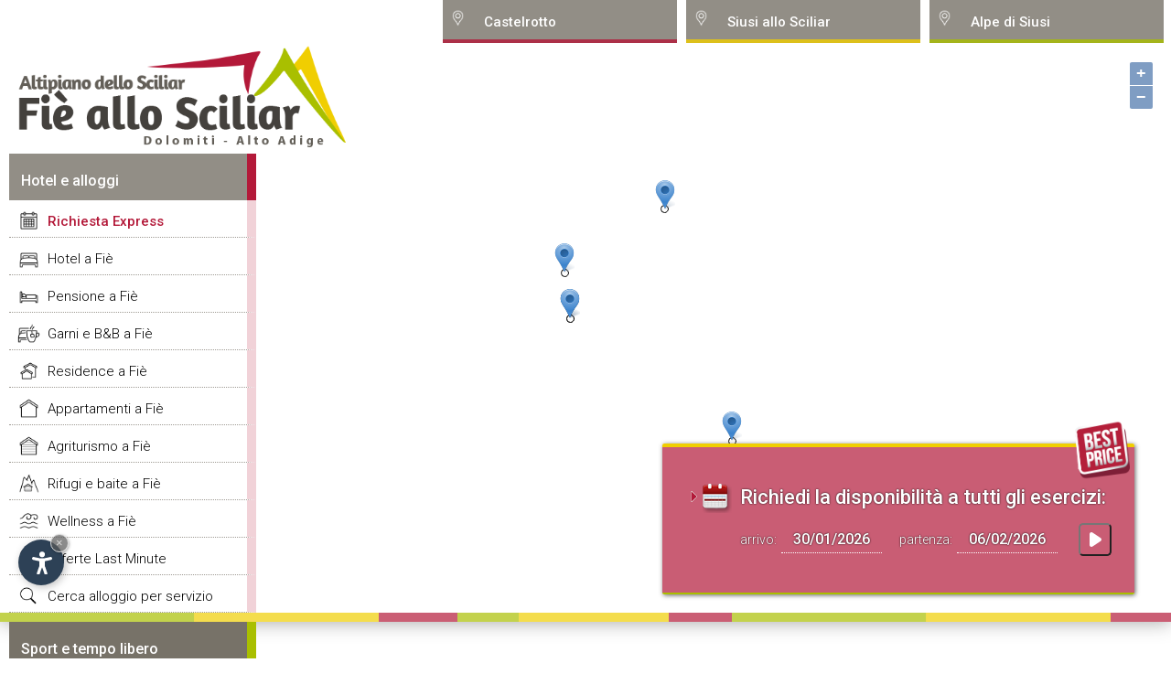

--- FILE ---
content_type: text/html
request_url: https://www.fie-allo-sciliar.com/alloggi-con-shuttle-bus.asp
body_size: 8030
content:
<!DOCTYPE html PUBLIC "-//W3C//DTD XHTML 1.0 Transitional//EN" "http://www.w3.org/TR/xhtml1/DTD/xhtml1-transitional.dtd">
<html xmlns="http://www.w3.org/1999/xhtml" lang="">
<head>
<style>#slide_box { background: url('/_img_global/_slides/vo/Default.jpg') no-repeat center top; background-size: cover; }</style>
<meta http-equiv="Content-Type" content="text/html; charset=iso-8859-1" />
<title>Alloggi con Shuttle bus a Fi&egrave; allo Sciliar</title>
<meta name="keywords" content="alloggi, shuttle, bus, fi&egrave;, allo, sciliar" />
<meta name="description" content="Di seguito una lista di Alloggi con shuttle bus a Fi&egrave; allo Sciliar" />
<meta name="author" content="Internet Service - www.internetservice.eu" />
<link rel="alternate" href="http://www.fie-allo-sciliar.com/alloggi-con-shuttle-bus.asp" hreflang="it" lang="it" />
<link rel="alternate" href="http://www.voels-am-schlern.com/unterkuenfte-mit-shuttle-bus.asp" hreflang="de" lang="de" />
<link rel="alternate" href="http://www.fieallosciliar.com/accommodations-with-shuttle-bus.asp" hreflang="en" lang="en" />
<meta name="language" content="it" />
<meta http-equiv="language" content="it" />
<meta http-equiv="Content-Language" content="it" />
<link rel="stylesheet" href="https://www.internetservice.it/cookies/is_cookies.css" media="print" onload="this.media='all'">
<script defer src="https://www.internetservice.it/cookies/is_cookies.js?lang=it"></script>
<script type="text/plain" data-cookiecategory="analytics">(function(w,d,s,l,i){w[l]=w[l]||[];w[l].push({'gtm.start':
new Date().getTime(),event:'gtm.js'});var f=d.getElementsByTagName(s)[0],
j=d.createElement(s),dl=l!='dataLayer'?'&l='+l:'';j.async=true;j.src=
'https://www.googletagmanager.com/gtm.js?id='+i+dl;f.parentNode.insertBefore(j,f);
})(window,document,'script','dataLayer','GTM-W8HPVG3');</script>

	<link rel="stylesheet" href="_scr_global/style2.css" type="text/css" media="all" />
	<script>var cur_language = "it";</script>
	<link rel="stylesheet" href="_scr_global/accommodations.css" type="text/css" media="all" />
	<link rel="stylesheet" type="text/css" href="//code.jquery.com/ui/1.12.1/themes/base/jquery-ui.css" />
	<link rel="stylesheet" href="_scr_global/fancybox/jquery.fancybox-1.3.1b.css" />
	<script src="https://ajax.googleapis.com/ajax/libs/jquery/1.12.4/jquery.min.js"></script>
	<script src="https://ajax.googleapis.com/ajax/libs/jqueryui/1.12.1/jquery-ui.min.js"></script>
	<script src="_scr_global/fancybox/jquery.fancybox-1.3.1.js"></script>
	<script src="_scr_global/jquery.simpletip-1.3.1.pack.js"></script>
	
	<script type="text/javascript" src="_scr_global/functions2.js"></script>
	
	<script type="text/javascript" src="_scr_global/functions_it.js" defer></script>
	<link rel="stylesheet" href="_scr_global/ol.css" type="text/css" /><link rel="stylesheet" href="_scr_global/openmaps.css" type="text/css" />
	<script type="text/javascript"></script>
	<script type="text/javascript" src="/_scr_global/new_layout.js"></script><style>#slide_box { background: url('/_img_global/_slides/vo/Default.jpg') no-repeat center top; background-size: cover; }</style>
	<meta name="viewport" content="width=device-width,initial-scale=1.0,maximum-scale=1.0">

</head>

<body onload="Javascript:rembox('');">
	<div id="bgheader"></div>
	<div id="header">
		<div id="left_shadow">&nbsp;</div>
		<div id="line_top"><img src="_img_global/_/_layout/pixel.gif" width="1" height="1" alt="" /></div>
		<div id="right_shadow">&nbsp;</div>
		<div id="logo_overlay">
			<div id="logo"><a href="http://www.fie-allo-sciliar.com"><img src="../_img_global/logos/logo_voels_it.png" alt="Fi&egrave; allo Sciliar" border="0" /></a></div>
		</div>
		<div id="top_menu_01">
			<noscript><iframe src="<https://www.googletagmanager.com/ns.html?id=GTM-W8HPVG3>"
height="0" width="0" style="display:none;visibility:hidden"></iframe></noscript>
				<div id="left_menu_fixed" class="left_menu_list_fixed color_444">
				<p class="left_menu_head_fixed">Hotel e alloggi</p>
				<div class="left_menu_body_fixed">
					<a href="richiesta-disponibilita.asp">Richiesta Express</a>
					<a href="hotel.asp">Hotel a Fi&egrave;</a>
					<a href="pensioni.asp">Pensione a Fi&egrave;</a>
					<a href="bed-and-breakfast.asp">Garni e B&amp;B a Fi&egrave;</a>
					<a href="residence.asp">Residence a Fi&egrave;</a>
					<a href="appartamenti.asp">Appartamenti a Fi&egrave;</a>
					<a href="agriturismo.asp">Agriturismo a Fi&egrave;</a>
					<a href="rifugi-baite.asp">Rifugi e baite a Fi&egrave;</a>
					<a href="hotel-appartamenti-con-centro-benessere.asp">Wellness a Fi&egrave;</a>
					<a href="offerte-last-minute.asp">Offerte Last Minute</a>
					<a href="servizi-alloggi.asp">Cerca alloggio per servizio</a>
				</div>
			</div>

	  	</div>
		<div id="top_menu">
			<div id="top_menu_02" class="3_menu"><a href="#" class="top_menu_link">Castelrotto</a></div>
			<div id="top_menu_03" class="3_menu"><a href="#" class="top_menu_link">Siusi allo Sciliar</a></div>
			<div id="top_menu_04" class="3_menu"><a href="#" class="top_menu_link">Alpe di Siusi</a></div>
		</div>
		<div id="top_menu_container">		<div id="top_menu_drop_2" class="3_menu menu_111">
		<div class="top_menu_drop_title">Castelrotto</div>
			<a href="http://www.castelrotto.org/" class="top_menu_item">Castelrotto</a>
			<a href="http://www.castelrotto.org/hotel.asp
" class="top_menu_item">Hotel a Castelrotto</a>
			<a href="http://www.castelrotto.org/pensioni.asp" class="top_menu_item">Pensione a Castelrotto</a>
			<a href="http://www.castelrotto.org/bed-and-breakfast.asp" class="top_menu_item">Garni e B&amp;B a Castelrotto</a>
			<a href="http://www.castelrotto.org/residence.asp" class="top_menu_item">Residence a Castelrotto</a>
			<a href="http://www.castelrotto.org/appartamenti.asp" class="top_menu_item">Appartamenti a Castelrotto</a>
			<a href="http://www.castelrotto.org/agriturismo.asp" class="top_menu_item">Agriturismo a Castelrotto</a>
			<a href="http://www.castelrotto.org/rifugi-baite.asp" class="top_menu_item">Rifugi e baite a Castelrotto</a>
			<a href="http://www.castelrotto.org/hotel-appartamenti-con-centro-benessere.asp
" class="top_menu_item">Wellness a Castelrotto</a>
			<a href="http://www.castelrotto.org/servizi-alloggi.asp" class="top_menu_item">Cerca alloggio per servizio</a>
		</div>
		<div id="top_menu_drop_3" class="3_menu menu_222">
		<div class="top_menu_drop_title">Siusi allo Sciliar</div>
			<a href="http://www.siusi-allo-sciliar.com/" class="top_menu_item">Siusi allo Sciliar</a>
			<a href="http://www.siusi-allo-sciliar.com/hotel.asp
" class="top_menu_item">Hotel a Siusi</a>
			<a href="http://www.siusi-allo-sciliar.com/pensioni.asp" class="top_menu_item">Pensione a Suisi</a>
			<a href="http://www.siusi-allo-sciliar.com/bed-and-breakfast.asp" class="top_menu_item">Garni e B&amp;B a Siusi</a>
			<a href="http://www.siusi-allo-sciliar.com/residence.asp" class="top_menu_item">Residence a Siusi</a>
			<a href="http://www.siusi-allo-sciliar.com/appartamenti.asp" class="top_menu_item">Appartamenti a Siusi</a>
			<a href="http://www.siusi-allo-sciliar.com/agriturismo.asp" class="top_menu_item">Agriturismo a Siusi</a>
			<a href="http://www.siusi-allo-sciliar.com/rifugi-baite.asp" class="top_menu_item">Rifugi e baite a Siusi</a>
			<a href="http://www.siusi-allo-sciliar.com/hotel-appartamenti-con-centro-benessere.asp
" class="top_menu_item">Wellness a Siusi</a>
			<a href="http://www.siusi-allo-sciliar.com/servizi-alloggi.asp" class="top_menu_item">Cerca alloggio per servizio</a>
		</div>
		<div id="top_menu_drop_4" class="3_menu menu_333">
		<div class="top_menu_drop_title">Alpe di Siusi</div>
			<a href="http://www.alpe-di-siusi.info/" class="top_menu_item">Alpe di Siusi</a>
			<a href="http://www.alpe-di-siusi.info/hotel.asp
" class="top_menu_item">Hotel sull'Alpe di Siusi</a>
			<a href="http://www.alpe-di-siusi.info/pensioni.asp" class="top_menu_item">Pensione sull'Alpe di Siusi</a>
			<a href="http://www.alpe-di-siusi.info/bed-and-breakfast.asp" class="top_menu_item">Garni e B&amp;B sull'Alpe di Siusi</a>
			<a href="http://www.alpe-di-siusi.info/residence.asp" class="top_menu_item">Residence sull'Alpe di Siusi</a>
			<a href="http://www.alpe-di-siusi.info/appartamenti.asp" class="top_menu_item">Appartamenti sull'Alpe di Siusi</a>
			<a href="http://www.alpe-di-siusi.info/agriturismo.asp" class="top_menu_item">Agriturismo sull'Alpe di Siusi</a>
			<a href="http://www.alpe-di-siusi.info/rifugi-baite.asp" class="top_menu_item">Rifugi e baite sull'Alpe di Siusi</a>
			<a href="http://www.alpe-di-siusi.info/hotel-appartamenti-con-centro-benessere.asp
" class="top_menu_item">Wellness sull'Alpe di Siusi</a>
			<a href="http://www.alpe-di-siusi.info/servizi-alloggi.asp" class="top_menu_item">Cerca alloggio per servizio</a>
		</div>
		</div><div id="map_container"><div id="slide_map"></div></div>
	</div>
	<div id="content">
		<div id="content_left">
			  			<div id="left_menu" class="left_menu_list color_444">
			  <p class="left_menu_head  left_menu_head_sport">Sport e tempo libero</p>
				<div class="left_menu_body left_menu_body_sport">
					<a href="piste-da-sci.asp">Piste da sci</a>
					<a href="scuola-di-sci.asp">Scuola di sci</a>
					<a href="noleggio-sci.asp">Noleggio sci</a>
					<a href="sci-di-fondo.asp">Sci di fondo</a>
					<a href="slitta.asp">Slitta</a>
					<a href="guide-alpine.asp">Guide alpine</a>
					<a href="escursioni.asp">Escursioni</a>
					<a href="nuoto.asp">Nuoto</a>
					<a href="tennis.asp">Tennis</a>
					<a href="mountain-bike.asp">Mountain bike</a>
					<a href="golf.asp">Golf</a>
					<a href="equitazione.asp">Equitazione</a>
					<a href="parapendio.asp">Parapendio</a>
				</div>
			  <p class="left_menu_head left_menu_head_info">Informazioni turistiche</p>
				<div class="left_menu_body left_menu_body_info">
					<a href="informazioni-generali.asp">Informazioni generali</a>
					<a href="cultura-tradizione.asp">Cultura e tradizione</a>
					<a href="eventi-manifestazioni.asp">Eventi / Manifestazioni</a>
					<a href="luoghi-da-visitare.asp">Luoghi da visitare</a>
					<a href="taxi-tour-servizi.asp">Taxi, tour e servizi</a>
					<a href="impianti-di-risalita.asp">Impianti di risalita</a>
					<a href="ristoranti-gastronomia.asp">Ristoranti e gastronomia</a>
					<a href="shopping.asp">Shopping</a>
					<a href="meteo.asp">Meteo</a>
					<a href="come-arrivare.asp">Come arrivare</a>
				</div>
			  <p class="left_menu_head left_menu_head_webcam">Webcam, Immagini e Video</p>
				<div class="left_menu_body left_menu_body_webcam">
					<a href="galleria-immagini.asp">Galleria foto</a>
					<a href="galleria-video.asp">Galleria video</a>
					<a href="webcam.asp">Webcam</a>
				</div>
			  <p class="left_menu_head" style="cursor:pointer" onclick="Javascript:OpenLink('default.asp')">Home</p>
				<div id="menu_left_bottom_space">&nbsp;</div>
			</div>

		</div>
		<div id="content_center_big">
			<div id="hotel_list_top_request_dm">
				<div id="hotel_list_top_request">
					<form name="qr_form" id="qr_form" action="richiesta-disponibilita.asp" method="post" class="color_444">
					<img src="/_img_global/bestprice.png" alt="Best Price Guarantee" class="qr_bestprice" />
					<img class="hotel_list_arrow_icon" src="../img/_layout/redarrow.gif" alt="" />
					<img class="hotel_list_calendar_icon" src="../img/_layout/cal_big.png" alt="" />
					<span class="hotel_list_top_request_title">Richiedi la disponibilit&agrave; a tutti gli esercizi:</span><br />
					arrivo: <input type="text" class="hotel_list_top_request_input" id="qr_arrival" name="qr_arrival" value="30/01/2026" />
					&nbsp; partenza: <input type="text" class="hotel_list_top_request_input" id="qr_departure" name="qr_departure" value="06/02/2026" />
					<input id="top_request_btn" type="button" class="hotel_list_top_btn_send" value=" " onclick="Javascript:Top_Request_Send();" />
				</form>

				</div>
			</div>
			<div id="hotel_list_page_title">
				<h1>Alloggi con Shuttle bus a Fi&egrave; allo Sciliar</h1>
			</div>
			<div id="content_box">
				<div id="hotel_list_top_info">Di seguito una lista di Alloggi con shuttle bus a Fi&egrave; allo Sciliar.   Con il servizio navetta della casa si possono raggiungere comodamente tutti gli impianti di risalita e le attrazioni sull'Altipiano dello Sciliar.<br /><br /><b>5</b> alloggi trovati</div>				<div id="hotel_732" class="hotel_list_box hotel_list_box_444">
					<div class="hotel_list_left">
						<a href="hotel-dosses.asp">						<img src="_img_global/hotels/b/403346447646.jpg" alt="Hotel Dosses" border="0" /></a>
<div class="elan_icons"><img src="_img_global/_layout/icn_petfriend.png" title="Accettazione animali domestici" alt="Accettazione animali domestici" /></div>					</div>
					<div class="hotel_list_center">
						<a href="hotel-dosses.asp" class="hotel_list_name">Hotel Dosses</a><br />
						<img src="img/_layout/s_4.png" class="hotel_list_stars" alt="Hotel a 4 a Tires - S.Cipriano - Alto Adige" />
<div class="preis_ab">da <span class="the_price">107,00 &euro;</span></div>
						<span class="hotel_list_location"><img src="../img/gmarker_sm.png" align="absmiddle" border="0" /> <a href="Javascript:void(null);" class="om_i" id="trsp_om_0">Tires - S.Cipriano - Alto Adige</a></span>
						<span class="hotel_list_contact">Tel. (+39) 0471 642195</span>
				    </div>
					<div class="hotel_list_right color_444">
						<a href="flash_request.asp?id=732" class="hotel_list_bookinglink">Prenota ora!</a>
						<a href="Javascript:Remember('732', 'it')" class="hotel_list_memolink">Ricorda</a>
						<a href="hotel-dosses.asp" class="hotel_list_infolink">Informazioni</a>
						<a href="_islink.asp?id=732" class="hotel_list_homelink" target="_blank">Homepage</a>
<a href="tel:+390471642195" class="phone_button"></a>
					</div>
				</div>
				<div id="hotel_552" class="hotel_list_box hotel_list_box_444">
					<div class="hotel_list_left">
						<a href="park-hotel-miramonti.asp">						<img src="_img_global/hotels/b/184001955893.jpg" alt="Park Hotel Miramonti" border="0" /></a>
					</div>
					<div class="hotel_list_center">
						<a href="park-hotel-miramonti.asp" class="hotel_list_name">Park Hotel Miramonti</a><br />
						<img src="img/_layout/s_4.png" class="hotel_list_stars" alt="Hotel a 4 a Fiè allo Sciliar" />
						<span class="hotel_list_location"><img src="../img/gmarker_sm.png" align="absmiddle" border="0" /> <a href="Javascript:void(null);" class="om_i" id="trsp_om_1">Fiè allo Sciliar</a></span>
						<span class="hotel_list_contact">Tel. (+39) 0471 707035</span>
				    </div>
					<div class="hotel_list_right color_444">
						<a href="flash_request.asp?id=552" class="hotel_list_bookinglink">Prenota ora!</a>
						<a href="Javascript:Remember('552', 'it')" class="hotel_list_memolink">Ricorda</a>
						<a href="park-hotel-miramonti.asp" class="hotel_list_infolink">Informazioni</a>
						<a href="_islink.asp?id=552" class="hotel_list_homelink" target="_blank">Homepage</a>
<a href="tel:+390471707035" class="phone_button"></a>
					</div>
				</div>
				<div id="hotel_762" class="hotel_list_box hotel_list_box_444">
					<div class="hotel_list_left">
						<a href="presulis-hideaway.asp">						<img src="_img_global/hotels/b/505501058824.jpg" alt="Presulis Hideaway" border="0" /></a>
<div class="elan_icons"><img src="_img_global/_layout/icn_electro.png" title="Colonnina di ricarica auto elettriche" alt="Colonnina di ricarica auto elettriche" /><img src="_img_global/_layout/icn_petfriend.png" title="Accettazione animali domestici" alt="Accettazione animali domestici" /></div>					</div>
					<div class="hotel_list_center">
						<a href="presulis-hideaway.asp" class="hotel_list_name">Presulis Hideaway</a><br />
						<img src="img/_layout/s_4.png" class="hotel_list_stars" alt="Hotel a 4 a Fiè allo Sciliar" />
<div class="preis_ab">da <span class="the_price">132,00 &euro;</span></div>
						<span class="hotel_list_location"><img src="../img/gmarker_sm.png" align="absmiddle" border="0" /> <a href="Javascript:void(null);" class="om_i" id="trsp_om_2">Fiè allo Sciliar</a></span>
						<span class="hotel_list_contact">Tel. (+39) 0471 601069</span>
				    </div>
					<div class="hotel_list_right color_444">
						<a href="flash_request.asp?id=762" class="hotel_list_bookinglink">Prenota ora!</a>
						<a href="Javascript:Remember('762', 'it')" class="hotel_list_memolink">Ricorda</a>
						<a href="presulis-hideaway.asp" class="hotel_list_infolink">Informazioni</a>
						<a href="_islink.asp?id=762" class="hotel_list_homelink" target="_blank">Homepage</a>
<a href="tel:+390471601069" class="phone_button"></a>
					</div>
				</div>
				<div id="hotel_499" class="hotel_list_box hotel_list_box_444">
					<div class="hotel_list_left">
						<a href="hotel-garni-mitterstieler.asp">						<img src="_img_global/hotels/b/323435051732.jpg" alt="Hotel Garni Mitterstieler" border="0" /></a>
<div class="elan_icons"><img src="_img_global/_layout/icn_petfriend.png" title="Accettazione animali domestici" alt="Accettazione animali domestici" /></div>					</div>
					<div class="hotel_list_center">
						<a href="hotel-garni-mitterstieler.asp" class="hotel_list_name">Hotel Garni Mitterstieler</a><br />
						<img src="img/_layout/s_3.png" class="hotel_list_stars" alt="Hotel a 3 a Fiè allo Sciliar" />
<div class="preis_ab">da <span class="the_price">65,00 &euro;</span></div>
						<span class="hotel_list_location"><img src="../img/gmarker_sm.png" align="absmiddle" border="0" /> <a href="Javascript:void(null);" class="om_i" id="trsp_om_3">Fiè allo Sciliar</a></span>
						<span class="hotel_list_contact">Tel. (+39) 0471 725088</span>
				    </div>
					<div class="hotel_list_right color_444">
						<a href="flash_request.asp?id=499" class="hotel_list_bookinglink">Prenota ora!</a>
						<a href="Javascript:Remember('499', 'it')" class="hotel_list_memolink">Ricorda</a>
						<a href="hotel-garni-mitterstieler.asp" class="hotel_list_infolink">Informazioni</a>
						<a href="_islink.asp?id=499" class="hotel_list_homelink" target="_blank">Homepage</a>
<a href="tel:+390471725088" class="phone_button"></a>
					</div>
				</div>
				<div id="hotel_763" class="hotel_list_box hotel_list_box_444">
					<div class="hotel_list_left">
						<a href="presulis-hideaway.asp">						<img src="_img_global/hotels/b/505501111138.jpg" alt="Presulis Hideaway" border="0" /></a>
<div class="elan_icons"><img src="_img_global/_layout/icn_electro.png" title="Colonnina di ricarica auto elettriche" alt="Colonnina di ricarica auto elettriche" /><img src="_img_global/_layout/icn_petfriend.png" title="Accettazione animali domestici" alt="Accettazione animali domestici" /></div>					</div>
					<div class="hotel_list_center">
						<a href="presulis-hideaway.asp" class="hotel_list_name">Presulis Hideaway</a><br />
						<img src="img/_layout/s_4.png" class="hotel_list_stars" alt="Residence a 4 a Fiè allo Sciliar" />
<div class="preis_ab">da <span class="the_price">132,00 &euro;</span></div>
						<span class="hotel_list_location"><img src="../img/gmarker_sm.png" align="absmiddle" border="0" /> <a href="Javascript:void(null);" class="om_i" id="trsp_om_4">Fiè allo Sciliar</a></span>
						<span class="hotel_list_contact">Tel. (+39) 0471 601069</span>
				    </div>
					<div class="hotel_list_right color_444">
						<a href="flash_request.asp?id=763" class="hotel_list_bookinglink">Prenota ora!</a>
						<a href="Javascript:Remember('763', 'it')" class="hotel_list_memolink">Ricorda</a>
						<a href="presulis-hideaway.asp" class="hotel_list_infolink">Informazioni</a>
						<a href="_islink.asp?id=763" class="hotel_list_homelink" target="_blank">Homepage</a>
<a href="tel:+390471601069" class="phone_button"></a>
					</div>
				</div>

			</div>
		</div>
	</div>
	<div id="footer">
		<div id="footer_content">
			<div id="remember_box_container" class="color_444">&nbsp;</div>
<a href="ricerca.asp" class="hotel_search_link"><img src="/_img_global/icons/icn_acc_src.png" />Ricerca <b>alloggio</b>...</a><div class="copyright">Copyright &copy; <a href="https://www.internetservice.eu"><span style="text-transform:uppercase">Internet Service</span></a> &nbsp; | &nbsp; <a href="impressum.asp">Impressum</a> &nbsp;&nbsp;&nbsp;|&nbsp;&nbsp;&nbsp; P.IVA 02296350214</div><a href="richiesta-disponibilita.asp" class="mob_request"><img src="/_img_global/bestprice.png" />Richiesta senza impegno &gt;</a><div id="language_box" class="color_444"><a href="http://www.fieallosciliar.com/accommodations-with-shuttle-bus.asp" class="language_link" lang="en">english</a><a href="http://www.voels-am-schlern.com/unterkuenfte-mit-shuttle-bus.asp" class="language_link" lang="de">deutsch</a><a href="http://www.fie-allo-sciliar.com/alloggi-con-shuttle-bus.asp" class="language_select" lang="it">italiano</a>
<a href="Javascript:goToByScroll('header')" class="language_link">&and;</a></div>
		</div>
	</div>
		<div id='smart' class='color_444'>		<div id='smart_menu'>			<div class='smart_voce' id='smart_voce_strutture'>Hotel e alloggi</div>			<div class='smart_voce' id='smart_voce_ricerca_avanzata' onclick="Javascript:OpenLink('ricerca.asp')" >Ricerca alloggio</div>			<div class='smart_voce' id='smart_voce_ricerca_per_servizi' onclick="Javascript:OpenLink('servizi-alloggi.asp')" >Ricerca alloggio per servizi</div>			<div class='smart_voce' id='smart_voce_sport'>Sport e tempo libero</div>			<div class='smart_voce' id='smart_voce_info'>Informazioni turistiche</div>			<div class='smart_voce' id='smart_voce_webcam'>Webcam, immagini e video</div>			<div class='smart_voce' onclick="Javascript:OpenLink('default.asp')" id='smart_voce_home'>Home</div><br/>			<div class='smart_voce' id='smart_voce_castelrotto' open_menu='menu_222'>Castelrotto</div>			<div class='smart_voce' id='smart_voce_siusi' open_menu='menu_333'>Siusi allo Sciliar</div>			<div class='smart_voce' id='smart_voce_alpe' open_menu='menu_444'>Alpe di Siusi</div>		</div>		<div id='smart_buttons' class='smart_buttons_entry'>			<div class='smart_button hidden' id='smart_link_back'></div>			<div class='smart_button' id='smart_link_menu'></div>			<div class='smart_button' id='smart_link_fast' onclick="Javascript:OpenLink('richiesta-disponibilita.asp')" ></div>			<div class='smart_button' id='smart_link_preferiti'></div>			<div class='smart_button' id='smart_link_ricerca'></div>			<div class='smart_button' id='smart_link_alloggi'></div>			<div class='smart_button' id='smart_link_lingue'></div>			<div class='smart_button hidden' id='smart_link_close'></div>			<a id='goTop_clone' href="Javascript:goToByScroll('header')"></a>		</di'>	</div>	<div id="remember_box_void">Lista preferiti vuota.<!--<br/>Usa la funzione <i class='add_remember'></i> per aggiungere una struttura ai tuoi preferiti. /*inserire un testo che spiga e invita alla funzione preferiti*/--></div>	<div id="ricerche_box">		<div id="ricerca_1" onclick="Javascript:OpenLink('ricerca.asp')">Ricerca avanzata</div>		<div id="ricerca_2" onclick="Javascript:OpenLink('servizi-alloggi.asp')">Cerca esercizi per servizi</div>	</div>	<div id="smart_link_menu_clone"><div class="mobile_btn not-active"><span></span><span></span><span></span></div></div>	<div id="smart_menu_sites"></div><script>history.pushState(null,null,location.href);window.onpopstate=function(){history.go(1);};</script>
	<script type="text/javascript">
	var om_desc0 = '<div class="map_left"><img src="_img_global/hotels/s/403346447646.jpg" /></div><div class="map_right"><span class="map_hotelname">Hotel Dosses</span><br /><img src="img/_layout/s_4.png" /><br /><a href="Javascript:Remember(\'732\', \'it\')" class="map_memolink">Ricorda</a> <a href="hotel-dosses.asp" class="map_infolink">Informazioni</a></div>';var om_crd0 = [11.5577, 46.4718];var om_desc1 = '<div class="map_left"><img src="_img_global/hotels/s/184001955893.jpg" /></div><div class="map_right"><span class="map_hotelname">Park Hotel Miramonti</span><br /><img src="img/_layout/s_4.png" /><br /><a href="Javascript:Remember(\'552\', \'it\')" class="map_memolink">Ricorda</a> <a href="park-hotel-miramonti.asp" class="map_infolink">Informazioni</a></div>';var om_crd1 = [11.5324, 46.5318];var om_desc2 = '<div class="map_left"><img src="_img_global/hotels/s/505501058824.jpg" /></div><div class="map_right"><span class="map_hotelname">Presulis Hideaway</span><br /><img src="img/_layout/s_4.png" /><br /><a href="Javascript:Remember(\'762\', \'it\')" class="map_memolink">Ricorda</a> <a href="presulis-hideaway.asp" class="map_infolink">Informazioni</a></div>';var om_crd2 = [11.496936663875445, 46.503502387587275];var om_desc3 = '<div class="map_left"><img src="_img_global/hotels/s/323435051732.jpg" /></div><div class="map_right"><span class="map_hotelname">Hotel Garni Mitterstieler</span><br /><img src="img/_layout/s_3.png" /><br /><a href="Javascript:Remember(\'499\', \'it\')" class="map_memolink">Ricorda</a> <a href="hotel-garni-mitterstieler.asp" class="map_infolink">Informazioni</a></div>';var om_crd3 = [11.4949, 46.5154];var om_desc4 = '<div class="map_left"><img src="_img_global/hotels/s/505501111138.jpg" /></div><div class="map_right"><span class="map_hotelname">Presulis Hideaway</span><br /><img src="img/_layout/s_4.png" /><br /><a href="Javascript:Remember(\'763\', \'it\')" class="map_memolink">Ricorda</a> <a href="presulis-hideaway.asp" class="map_infolink">Informazioni</a></div>';var om_crd4 = [11.496936663875445, 46.503502387587275];</script><script type="text/javascript" src="_scr_global/ol.js" charset="UTF-8"></script><script type="text/javascript" src="_scr_global/ol-popup.js"></script><script type="text/javascript">$(document).ready(function() { var olview = new ol.View({   center: ol.proj.transform([11.502695, 46.517742], 'EPSG:4326', 'EPSG:3857'),	zoom: 12});var sourceFeatures = new ol.source.Vector(),    layerFeatures = new ol.layer.Vector({source: sourceFeatures});var map = new ol.Map({    target: document.getElementById('slide_map'),    interactions: ol.interaction.defaults({mouseWheelZoom:false}),     loadTilesWhileAnimating: true,    loadTilesWhileInteracting: true,    view: olview,    renderer: 'canvas',    moveTolerance: 10,     layers: [      new ol.layer.Tile({        style: 'Aerial',        source: new ol.source.OSM()      }),      layerFeatures    ]});var popup = new ol.Overlay.Popup;popup.setOffset([1, -30]);map.addOverlay(popup);var long_string = 'a long text a long text a long text';var style1 = [    new ol.style.Style({        image: new ol.style.Icon(({            scale: 1,            rotateWithView: false,            anchor: [0.5, 1],            anchorXUnits: 'fraction',            anchorYUnits: 'fraction',            opacity: 1,            src: '../img/gmarker.png'        })),        zIndex: 5    }),    new ol.style.Style({        image: new ol.style.Circle({            radius: 4,            fill: new ol.style.Fill({                color: 'rgba(255,255,255,1)'            }),            stroke: new ol.style.Stroke({                color: 'rgba(0,0,0,1)'            })        })    })];var feature0 = new ol.Feature({    type: 'click',    desc: om_desc0,    geometry: new ol.geom.Point(ol.proj.transform(om_crd0, 'EPSG:4326', 'EPSG:3857'))});
feature0.setStyle(style1); sourceFeatures.addFeature(feature0);var feature1 = new ol.Feature({    type: 'click',    desc: om_desc1,    geometry: new ol.geom.Point(ol.proj.transform(om_crd1, 'EPSG:4326', 'EPSG:3857'))});
feature1.setStyle(style1); sourceFeatures.addFeature(feature1);var feature2 = new ol.Feature({    type: 'click',    desc: om_desc2,    geometry: new ol.geom.Point(ol.proj.transform(om_crd2, 'EPSG:4326', 'EPSG:3857'))});
feature2.setStyle(style1); sourceFeatures.addFeature(feature2);var feature3 = new ol.Feature({    type: 'click',    desc: om_desc3,    geometry: new ol.geom.Point(ol.proj.transform(om_crd3, 'EPSG:4326', 'EPSG:3857'))});
feature3.setStyle(style1); sourceFeatures.addFeature(feature3);var feature4 = new ol.Feature({    type: 'click',    desc: om_desc4,    geometry: new ol.geom.Point(ol.proj.transform(om_crd4, 'EPSG:4326', 'EPSG:3857'))});
feature4.setStyle(style1); sourceFeatures.addFeature(feature4);map.on('click', function(evt) {    var f = map.forEachFeatureAtPixel(        evt.pixel,        function(ft, layer){return ft;}, {}    );    if (f && f.get('type') == 'click') {        var geometry = f.getGeometry();        var coord = geometry.getCoordinates();                var content = '<p>'+f.get('desc')+'</p>';                popup.show(coord, content);            } else { popup.hide(); }    });$("a.om_i").click(function(event) {	var om_cur_id = event.target.id;	var om_id = om_cur_id.replace("trsp_om_", "");	var get_crd = 'om_crd'+om_id;	var get_desc = 'om_desc'+om_id;	popup.show(ol.proj.transform(window['om_crd'+om_id], 'EPSG:4326', 'EPSG:3857'), window['om_desc'+om_id]);	var pan_crd = window['om_crd'+om_id]; console.log('crd: '+pan_crd);	var pan_lat = pan_crd[0];	var pan_lon = pan_crd[1] + 0.01; 	var new_pan = [pan_lat, pan_lon];	olview.animate({ center: ol.proj.transform(new_pan, 'EPSG:4326', 'EPSG:3857'), duration: 2000 });	goToByScroll('header');});});
	</script>
</body>
</html>


--- FILE ---
content_type: application/javascript
request_url: https://www.fie-allo-sciliar.com/_scr_global/functions2.js
body_size: 4519
content:
var mobile_width = 800;
adapt_size();

$(document).ready(function() {
	$("a[rel=froom]").fancybox({
		'transitionIn'		: 'elastic',
		'transitionOut'		: 'elastic',
		'titlePosition' 	: 'over',
		'titleFormat'		: function(title, currentArray, currentIndex, currentOpts) {return '<span id="fancybox-title-over">'+title+'</span>';
		}
	});
	$("a[rel=fbox]").fancybox({
		'transitionIn'		: 'elastic',
		'transitionOut'		: 'elastic',
		'titlePosition' 	: 'over',
		'titleFormat'		: function(title, currentArray, currentIndex, currentOpts) {return '<span id="fancybox-title-over">Image ' + (currentIndex + 1) + ' / ' + currentArray.length + '</span>';
		//'titleFormat'		: function(title, currentArray, currentIndex, currentOpts) {return '<span id="fancybox-title-over"><span class="st_googleplus_large" displayText="Google +"></span><span class="st_facebook_large" displayText="Facebook"></span><span class="st_twitter_large" displayText="Tweet"></span><span class="st_linkedin_large" displayText="LinkedIn"></span><span class="st_email_large" displayText="Email"></span><span class="st_pinterest_large" displayText="Pinterest"></span></span>';
		}
	});
	$("a[rel=pbox]").fancybox({
		'transitionIn'		: 'elastic',
		'transitionOut'		: 'elastic',
		'titlePosition' 	: 'over',
		'titleFormat'		: function(title, currentArray, currentIndex, currentOpts) {return '<span id="fancybox-title-over">Image ' + (currentIndex + 1) + ' / ' + currentArray.length + '</span>';
		}
	});
	$("a[rel=fframe]").fancybox({
		'titleShow'		: false,
		'transitionIn'	: 'elastic',
		'transitionOut'	: 'elastic',
		'type'			: 'iframe',
		'autoScale'		: true
	});
	
	if (is_mobile()) {
		
	}
	
	
	$('#tabella_noleggi tr td img').parents('td').addClass('has-image');
	
});

$( window ).resize(function() {
	adapt_size();
	//console.log($( window ).width());
});

var menu_prev_scroll;
var menu_interaction = false;

$( window ).scroll(function() {
	var scrollpix = $(window).scrollTop();
	if (!is_mobile()) {
		if (scrollpix > 100) {
			$('body').addClass("scrolled");
		} else {
			$('body').removeClass("scrolled");
		}
	}
	if (!menu_interaction) {
		menu_prev_scroll = $(window).scrollTop();
	}
});


function adapt_size() {
	if (!is_mobile()) {
		$('#slide_box, #slide_map').css('height',$("#header").innerHeight()+'px');
		$('#map_container').css('height',$("#header").innerHeight()+'px');
	} else {
		$('#header, #slide_box, #map_container, #slide_map').css('height',($(window).height()-350)+'px');
		$('#content_left').css('top',($("#top_menu_01").innerHeight())-($(window).height()-350)+'px');
	}
	
}

function is_mobile() {
	if ($(window).width() <= 800) {
		return true;
	} else {
		return false;
	}
}

// mobile menu button
var mobile_btn = $('.mobile_btn');
var loc1_btn = $('#top_menu_drop_2');
var loc2_btn = $('#top_menu_drop_3');
var loc3_btn = $('#top_menu_drop_4');
var loc4_btn = $('#top_menu_drop_5');

mobile_btn.on('click', function() {
	if (is_mobile()) {
		$(this).toggleClass('active');
		$(this).toggleClass('not-active');
		if ($(this).hasClass("active")) {
			// show menu
			menu_interaction = true;
			$('html,body').animate({scrollTop: 0},200);
			/*$('#top_menu_drop_2').css('pointer-events','none');
			$('#top_menu_drop_3').css('pointer-events','none');
			$('#top_menu_drop_4').css('pointer-events','none');*/
			$('#top_menu_01').css('display','block');
			$('#content_left').css('display','block');
			$('#content_center_big').css('display','none');
			$('#footer').css('display','none');
			$('body').css('background','#45423e');
		} else {
			// hide menu
			menu_interaction = false;
			$('#top_menu_01').css('display','none');
			$('#content_left').css('display','none');
			$('#content_center_big').css('display','block');
			$('#footer').css('display','block');
			/*$('#top_menu_drop_2').css('pointer-events','auto');
			$('#top_menu_drop_3').css('pointer-events','auto');
			$('#top_menu_drop_4').css('pointer-events','auto');*/
			$('body').css('background','#ffffff');
			$('html,body').animate({scrollTop: menu_prev_scroll},200);
		}
	}
});



loc1_btn.on('click', function() {
	if (is_mobile()) {
		$(this).toggleClass('active');
		$(this).toggleClass('not-active');
		if ($(this).hasClass("active")) {
			// show menu
			menu_interaction = true;
			$('html,body').animate({scrollTop: 0},200);
			$('#smart_link_menu_clone').css('z-index','0');
			$('.mobile_btn').css('display','none');
			$('#top_menu_drop_3').css('display','none');
			$('#top_menu_drop_4').css('display','none');
			$('#top_menu_drop_5').css('display','none');
			$('#top_menu_container').css('width','100%');
			$('#content_center_big').css('display','none');
			$('#footer').css('display','none');
			$(this).children('.top_menu_drop_title').append('<div id="loc_menu_close"></div>');
			$('body').css('background','#45423e');
			$('#top_menu_container.portal1 .menu_4').css('width','100%');
		} else {
			// hide menu
			menu_interaction = false;
			$('.mobile_btn').css('display','block');
			$('#top_menu_drop_3').css('display','block');
			$('#top_menu_drop_4').css('display','block');
			$('#top_menu_drop_5').css('display','block');
			$('#top_menu_container').css('width','84%');
			$('#content_center_big').css('display','block');
			$('#footer').css('display','block');
			$('#loc_menu_close').remove();
			$('#smart_link_menu_clone').css('z-index','20');
			$('body').css('background','#ffffff');
			$('html,body').animate({scrollTop: menu_prev_scroll},200);
			$('#top_menu_container.portal1 .menu_4').css('width','24%');
		}
	}
});
loc2_btn.on('click', function() {
	if (is_mobile()) {
		$(this).toggleClass('active');
		$(this).toggleClass('not-active');
		if ($(this).hasClass("active")) {
			// show menu
			menu_interaction = true;
			$('html,body').animate({scrollTop: 0},200);
			$('#smart_link_menu_clone').css('z-index','0');
			$('.mobile_btn').css('display','none');
			$('#top_menu_drop_2').css('display','none');
			$('#top_menu_drop_4').css('display','none');
			$('#top_menu_drop_5').css('display','none');
			$('#top_menu_container').css('width','100%');
			$('#content_center_big').css('display','none');
			$('#footer').css('display','none');
			$(this).children('.top_menu_drop_title').append('<div id="loc_menu_close"></div>');
			$('body').css('background','#45423e');
			$('#top_menu_container.portal1 .menu_4').css('width','100%');
		} else {
			// hide menu
			menu_interaction = false;
			$('.mobile_btn').css('display','block');
			$('#top_menu_drop_2').css('display','block');
			$('#top_menu_drop_4').css('display','block');
			$('#top_menu_drop_5').css('display','block');
			$('#top_menu_container').css('width','84%');
			$('#content_center_big').css('display','block');
			$('#footer').css('display','block');
			$('#loc_menu_close').remove();
			$('#smart_link_menu_clone').css('z-index','20');
			$('body').css('background','#ffffff');
			$('html,body').animate({scrollTop: menu_prev_scroll},200);
			$('#top_menu_container.portal1 .menu_4').css('width','24%');
		}
	}
});
loc3_btn.on('click', function() {
	if (is_mobile()) {
		$(this).toggleClass('active');
		$(this).toggleClass('not-active');
		if ($(this).hasClass("active")) {
			// show menu
			menu_interaction = true;
			$('html,body').animate({scrollTop: 0},200);
			$('#smart_link_menu_clone').css('z-index','0');
			$('.mobile_btn').css('display','none');
			$('#top_menu_drop_5').css('display','none');
			$('#top_menu_drop_3').css('display','none');
			$('#top_menu_drop_2').css('display','none');
			$('#top_menu_container').css('width','100%');
			$('#content_center_big').css('display','none');
			$('#footer').css('display','none');
			$(this).children('.top_menu_drop_title').append('<div id="loc_menu_close"></div>');
			$('body').css('background','#45423e');
			$('#top_menu_container.portal1 .menu_4').css('width','100%');
		} else {
			// hide menu
			menu_interaction = false;
			$('.mobile_btn').css('display','block');
			$('#top_menu_drop_5').css('display','block');
			$('#top_menu_drop_3').css('display','block');
			$('#top_menu_drop_2').css('display','block');
			$('#top_menu_container').css('width','84%');
			$('#content_center_big').css('display','block');
			$('#footer').css('display','block');
			$('#loc_menu_close').remove();
			$('#smart_link_menu_clone').css('z-index','20');
			$('body').css('background','#ffffff');
			$('html,body').animate({scrollTop: menu_prev_scroll},200);
			$('#top_menu_container.portal1 .menu_4').css('width','24%');
		}
	}
});

loc4_btn.on('click', function() {
	if (is_mobile()) {
		$(this).toggleClass('active');
		$(this).toggleClass('not-active');
		if ($(this).hasClass("active")) {
			// show menu
			menu_interaction = true;
			$('html,body').animate({scrollTop: 0},200);
			$('#smart_link_menu_clone').css('z-index','0');
			$('.mobile_btn').css('display','none');
			$('#top_menu_drop_4').css('display','none');
			$('#top_menu_drop_3').css('display','none');
			$('#top_menu_drop_2').css('display','none');
			$('#top_menu_container').css('width','100%');
			$('#content_center_big').css('display','none');
			$('#footer').css('display','none');
			$(this).children('.top_menu_drop_title').append('<div id="loc_menu_close"></div>');
			$('body').css('background','#45423e');
			$('#top_menu_container.portal1 .menu_4').css('width','100%');
		} else {
			// hide menu
			menu_interaction = false;
			$('.mobile_btn').css('display','block');
			$('#top_menu_drop_4').css('display','block');
			$('#top_menu_drop_3').css('display','block');
			$('#top_menu_drop_2').css('display','block');
			$('#top_menu_container').css('width','84%');
			$('#content_center_big').css('display','block');
			$('#footer').css('display','block');
			$('#loc_menu_close').remove();
			$('#smart_link_menu_clone').css('z-index','20');
			$('body').css('background','#ffffff');
			$('html,body').animate({scrollTop: menu_prev_scroll},200);
			$('#top_menu_container.portal1 .menu_4').css('width','24%');
		}
	}
});

function goToByScroll(id){
	$('html,body').animate({scrollTop: $("#"+id).offset().top},'slow');
};

function pointlist_scroll(id) {
	$('html,body').animate({scrollTop: $("#"+id).offset().top -70},'slow', function() {
		$("#"+id).addClass('shadow-pulse');
		$("#"+id).on('animationend', function(){    
			$("#"+id).removeClass('shadow-pulse');
			//an end
		});
	});
}

function OpenLink(LinkToOpen) {
	document.location.href=LinkToOpen;
}
function preld_web(s_name,s_ssl) { var s_campaign = "?utm_source=val-gardena.net&utm_medium=link&utm_campaign=Internet%20Service"; var prn_frm = '<iframe sandbox="allow-scripts allow-same-origin" src="'; if (s_ssl == "s") { prn_frm += 'https://'; } else { prn_frm += 'http://'; } prn_frm += s_name + s_campaign + '" frameborder="0" scrolling="no" width="10" height="10" class="n_frm"></iframe>'; document.write(prn_frm); }
function rembox(act)
{
	var xmlhttp;
	var remaddress;
	if (act == "del")
	{
		remaddress = "_remember_del.asp";
	} else {
		remaddress = "_remember_box.asp";
	}
	var d = new Date();
	var n = d.getTime(); 
	remaddress += "?t=" + n;

	if (window.XMLHttpRequest) 
	  {
		// IE7+, Firefox, Chrome, Opera, Safari
		xmlhttp = new XMLHttpRequest();
	  }
	else
	  {
		// IE6, IE5
		xmlhttp = new ActiveXObject("Microsoft.XMLHTTP");
	  }

	xmlhttp.onreadystatechange=function() {
		if (xmlhttp.readyState==4 && xmlhttp.status==200)
		{
		document.getElementById("remember_box_container").innerHTML=xmlhttp.responseText;
		}
	  }
	xmlhttp.open("GET",remaddress,true);
	xmlhttp.send();




	/*
	try	{xmlHttp=new XMLHttpRequest();}
	catch (e)
	{try	{xmlHttp=new ActiveXObject("Msxml2.XMLHTTP"); }
	catch (e)
	{try	{xmlHttp=new ActiveXObject("Microsoft.XMLHTTP");
	}catch (e)
	{alert("Your browser does not support AJAX!");
	return false;}}}
	xmlHttp.onreadystatechange=function()
	{if(xmlHttp.readyState==4){document.getElementById("remember_box_container").innerHTML = xmlHttp.responseText;}}
	xmlHttp.open("GET",rem_address,true);
	xmlHttp.send(null);
	*/
}


function Remember(hotel_id, language) {
	$.fancybox({
		'titleShow'		: false,
		'transitionIn'	: 'elastic',
		'transitionOut'	: 'fade',
		'speedIn'		: 200,
		'speedOut'		: 100,
		'type'			: 'iframe',
		'autoScale'		: true,
		'fitToView'		: true,
		'autoResize'	: true,
		'scrolling'		: 'yes',
		'href'			: '_remember.asp?id='+hotel_id+'&l='+language,
		'width'			: 400,
		'height'		: 110,
		'onClosed': function() {
			//parent.document.getElementById("rem_star").style.visibility = 'visible';
			//parent.document.getElementById("rem_arrow").style.visibility = 'visible';
			//rem_anim();
		}
	});
}




// form validation
function ValidLength(item, len) {
	return(item.length >=len);
}
function ValidEmail(item){
	if(!ValidLength(item,5)) return false;
	if(item.indexOf('@',0) == -1) return false;
	if(item.indexOf('.',0) == -1) return false;
	if(item.indexOf(',',0) > 0) return false;
	return true;
}
function error(elem, text){
	if (errfound) return;
	window.alert(text)
	elem.select();
	elem.focus;
	errfound = true;
}
function eReset() {
	eBambini('');
}
function eBambini(get_nrb) {
	if (get_nrb == '') {var nrBambini = document.qr_form.Bambini.value} else {var nrBambini = get_nrb}
	if (nrBambini > 0) {document.getElementById('TBambiniSp').style.display = ''; document.getElementById('TBambini').style.display = '';} else {document.getElementById('TBambiniSp').style.display = 'none';document.getElementById('TBambini').style.display = 'none';}
	if (nrBambini >= 1) {document.getElementById('TBambini01').style.display = ''} else {document.getElementById('TBambini01').style.display = 'none'; document.getElementById('Bambini_e01').value = '';}
	if (nrBambini >= 2) {document.getElementById('TBambini02').style.display = ''} else {document.getElementById('TBambini02').style.display = 'none'; document.getElementById('Bambini_e02').value = '';}
	if (nrBambini >= 3) {document.getElementById('TBambini03').style.display = ''} else {document.getElementById('TBambini03').style.display = 'none'; document.getElementById('Bambini_e03').value = '';}
	if (nrBambini >= 4) {document.getElementById('TBambini04').style.display = ''} else {document.getElementById('TBambini04').style.display = 'none'; document.getElementById('Bambini_e04').value = '';}
	if (nrBambini >= 5) {document.getElementById('TBambini05').style.display = ''} else {document.getElementById('TBambini05').style.display = 'none'; document.getElementById('Bambini_e05').value = '';}
	if (nrBambini >= 6) {document.getElementById('TBambini06').style.display = ''} else {document.getElementById('TBambini06').style.display = 'none'; document.getElementById('Bambini_e06').value = '';}
	if (nrBambini >= 7) {document.getElementById('TBambini07').style.display = ''} else {document.getElementById('TBambini07').style.display = 'none'; document.getElementById('Bambini_e07').value = '';}
	if (nrBambini >= 8) {document.getElementById('TBambini08').style.display = ''} else {document.getElementById('TBambini08').style.display = 'none'; document.getElementById('Bambini_e08').value = '';}
	if (nrBambini >= 9) {document.getElementById('TBambini09').style.display = ''} else {document.getElementById('TBambini09').style.display = 'none'; document.getElementById('Bambini_e09').value = '';}
	if (nrBambini >= 10) {document.getElementById('TBambini10').style.display = ''} else {document.getElementById('TBambini10').style.display = 'none'; document.getElementById('Bambini_e10').value = '';}
	if (nrBambini >= 11) {document.getElementById('TBambini11').style.display = ''} else {document.getElementById('TBambini11').style.display = 'none'; document.getElementById('Bambini_e11').value = '';}
	if (nrBambini >= 12) {document.getElementById('TBambini12').style.display = ''} else {document.getElementById('TBambini12').style.display = 'none'; document.getElementById('Bambini_e12').value = '';}
	if (nrBambini >= 13) {document.getElementById('TBambini13').style.display = ''} else {document.getElementById('TBambini13').style.display = 'none'; document.getElementById('Bambini_e13').value = '';}
	if (nrBambini >= 14) {document.getElementById('TBambini14').style.display = ''} else {document.getElementById('TBambini14').style.display = 'none'; document.getElementById('Bambini_e14').value = '';}
	if (nrBambini >= 15) {document.getElementById('TBambini15').style.display = ''} else {document.getElementById('TBambini15').style.display = 'none'; document.getElementById('Bambini_e15').value = '';}
	if (nrBambini >= 16) {document.getElementById('TBambini16').style.display = ''} else {document.getElementById('TBambini16').style.display = 'none'; document.getElementById('Bambini_e16').value = '';}
	if (nrBambini >= 17) {document.getElementById('TBambini17').style.display = ''} else {document.getElementById('TBambini17').style.display = 'none'; document.getElementById('Bambini_e17').value = '';}
	if (nrBambini >= 18) {document.getElementById('TBambini18').style.display = ''} else {document.getElementById('TBambini18').style.display = 'none'; document.getElementById('Bambini_e18').value = '';}
	if (nrBambini >= 19) {document.getElementById('TBambini19').style.display = ''} else {document.getElementById('TBambini19').style.display = 'none'; document.getElementById('Bambini_e19').value = '';}
	if (nrBambini >= 20) {document.getElementById('TBambini20').style.display = ''} else {document.getElementById('TBambini20').style.display = 'none'; document.getElementById('Bambini_e20').value = '';}
}








// ricerca
function select_tipo(onoff){
	var tf = false;
	if (onoff == "on"){tf = true}
	document.getElementById('t1').checked = tf;
	document.getElementById('t2').checked = tf;
	document.getElementById('t3').checked = tf;
	document.getElementById('t4').checked = tf;
	document.getElementById('t5').checked = tf;
	document.getElementById('t6').checked = tf;
}

function select_stelle(onoff){
	var tf = false;
	if (onoff == "on"){tf = true}
	document.getElementById('s1').checked = tf;
	document.getElementById('s2').checked = tf;
	document.getElementById('s3').checked = tf;
	document.getElementById('s4').checked = tf;
	document.getElementById('s5').checked = tf;
}

function select_localita(onoff){
	var tf = false;
	if (onoff == "on"){tf = true}
	document.getElementById('lo1').checked = tf;
	document.getElementById('lo2').checked = tf;
	document.getElementById('lo3').checked = tf;
}

function YouTube(video_id) {
	$.fancybox({
		'titleShow'		: false,
		'transitionIn'	: 'elastic',
		'transitionOut'	: 'fade',
		'speedIn'		: 200,
		'speedOut'		: 100,
		'type'			: 'iframe',
		'autoScale'		: false,
		'scrolling'		: 'no',
		'href'			: '_video.asp?id='+video_id,
		'width'			: 720,
		'height'		: 480
	});
}

function jlang(ita, deu, eng) {
	var ret_text;
	if (cur_language == "it")
	{
		ret_text = ita;
	} else if (cur_language == "de")
	{
		ret_text = deu;
	} else {
		ret_text = eng;
	}
	ret_text = ret_text.replace("â‚¬", "\u20AC");
	ret_text = ret_text.replace("Ã ", "\u00E0"); 
	ret_text = ret_text.replace("Ã¨", "\u00E8"); 
	ret_text = ret_text.replace("Ã©", "\u00E9");
	ret_text = ret_text.replace("Ã¬", "\u00EC"); 
	ret_text = ret_text.replace("Ã²", "\u00F2"); 
	ret_text = ret_text.replace("Ã¹", "\u00F9");
	ret_text = ret_text.replace("Ã¤", "\u00E4");
	ret_text = ret_text.replace("Ã«", "\u00EB");
	ret_text = ret_text.replace("Ã¶", "\u00F6");
	ret_text = ret_text.replace("Ã¼", "\u00FC");
	ret_text = ret_text.replace("ÃŸ", "\u00DF");
	ret_text = ret_text.replace("Ã€", "\u00C0"); 
	ret_text = ret_text.replace("Ãˆ", "\u00C8"); 
	ret_text = ret_text.replace("Ã‰", "\u00C9");
	ret_text = ret_text.replace("ÃŒ", "\u00CC"); 
	ret_text = ret_text.replace("Ã’", "\u00D2"); 
	ret_text = ret_text.replace("Ã™", "\u00D9");
	ret_text = ret_text.replace("Ã„", "\u00C4");
	ret_text = ret_text.replace("Ã‹", "\u00CB");
	ret_text = ret_text.replace("Ã–", "\u00D6");
	ret_text = ret_text.replace("Ãœ", "\u00DC");
	return ret_text;
}

$(function() {
	$("#book_now").click(function() {
		$("html, body").animate({ scrollTop: $('#easiframe').offset().top - 120 }, 1000);
	});
	$("#book_now2").click(function() {
		$("html, body").animate({ scrollTop: $('#easiframe').offset().top - 120 }, 1000);
	});
});

function panocam_jaegerheim(camlang) {
	$.fancybox({
		'titleShow'		: false,
		'transitionIn'	: 'elastic',
		'transitionOut'	: 'fade',
		'speedIn'		: 200,
		'speedOut'		: 100,
		'type'			: 'iframe',
		'autoScale'		: false,
		'scrolling'		: 'no',
		'href'			: 'https://jaegerheim.it-wms.com/'+camlang,
		'width'			: '98%',
		'height'		: '98%'
	});
}

function panocam_jakoberhof(camlang) {
	$.fancybox({
		'titleShow'		: false,
		'transitionIn'	: 'elastic',
		'transitionOut'	: 'fade',
		'speedIn'		: 200,
		'speedOut'		: 100,
		'type'			: 'iframe',
		'autoScale'		: false,
		'scrolling'		: 'no',
		'href'			: 'https://jakoberhof.it-wms.com/'+camlang,
		'width'			: '98%',
		'height'		: '98%'
	});
}


/*
// REMOVE HOVER ON TOUCH DEVICES
(function () {
    'use strict';
    if (!('addEventListener' in window)) {
        return;
    }
    var htmlElement = document.querySelector('.hover-active');
    function touchStart () {
        htmlElement.classList.remove('hover-active');
        htmlElement.removeEventListener('touchstart', touchStart);
    }
	htmlElement.addEventListener('touchstart', touchStart);
}());
*/





--- FILE ---
content_type: application/javascript
request_url: https://www.fie-allo-sciliar.com/_scr_global/functions_it.js
body_size: 1417
content:
$(function() {

	var $qr_arrival = $("#qr_arrival");
	var $qr_departure = $("#qr_departure");

	if ($qr_arrival.length){
		$qr_arrival.datepicker({
			dateFormat: 'dd/mm/yy', 
			dayNamesMin: ['Do', 'Lu', 'Ma', 'Me', 'Gi', 'Ve', 'Sa'], 
			monthNames: ['Gennaio','Febbraio','Marzo','Aprile','Maggio','Giugno','Luglio','Agosto','Settembre','Ottobre','Novembre','Dicembre'],
			firstDay: 1,
			showOtherMonths: true,
			selectOtherMonths: true,
			showWeek: false,
			weekHeader: '',
			showAnim: 'slideDown',
			minDate: new Date(),
			onSelect: function(dateText, inst) {document.qr_form.qr_departure.value = dateText, $("#qr_departure").datepicker("option", "minDate", dateText);}
		});
	};
	if ($qr_departure.length){
		$qr_departure.datepicker({ 
			dateFormat: 'dd/mm/yy', 
			dayNamesMin: ['Do', 'Lu', 'Ma', 'Me', 'Gi', 'Ve', 'Sa'],
			monthNames: ['Gennaio','Febbraio','Marzo','Aprile','Maggio','Giugno','Luglio','Agosto','Settembre','Ottobre','Novembre','Dicembre'],
			firstDay: 1,
			showOtherMonths: true,
			selectOtherMonths: true,
			showWeek: false,
			weekHeader: '',
			showAnim: 'slideDown',
			minDate: document.qr_form.qr_arrival.value
		});
	};
	$("div[class=qa_list]").simpletip({ content: 'Visualizza la domanda e leggi le risposte...', fixed:false, persistent:false, offset:[0,26], showEffect:'' });
});

function Top_Request_Send(){
	if (document.qr_form.qr_arrival.value == document.qr_form.qr_departure.value)
	{
		jAlert('<b>La data di arrivo e la data di partenza<br />non possono coincidere!</b><br /><br />La preghiamo di correggere la data. Grazie.', 'Attenzione');
	} else {
		document.qr_form.submit();
	}
}




function diretta(){	
	errfound = false;
	if (!ValidLength(document.qr_form.Nome.value,3))
		error(document.qr_form.Nome,"Inserire il proprio nome.");
	if (!ValidLength(document.qr_form.Cognome.value,3))
		error(document.qr_form.Cognome,"Inserire il proprio cognome.");
	if (!ValidLength(document.qr_form.Indirizzo.value,3))
		error(document.qr_form.Indirizzo,"Inserire il propio indirizzo di residenza.");
	if (!ValidLength(document.qr_form.CAP.value,3))
		error(document.qr_form.CAP,"Inserire il proprio CAP.");
	if (!ValidLength(document.qr_form.Citta.value,3))
		error(document.qr_form.Citta,"Inserire il nome della città di residenza.");
	if (!ValidEmail(document.qr_form.Email.value))
		error(document.qr_form.Email, "Inserire il proprio indirizzo e-mail.");
	if (document.qr_form.TxtPrivacy.checked == 0)
		error(document.qr_form.TxtPrivacy,"Per proseguire è neccessario acconsentire al trattamento dei dati personali \n come stabilito dalla legge 675/96.");
	if (errfound == false){
		document.qr_form.TxtCheck03.value = 'validato'
		document.qr_form.BtnSend.disabled = true;
		document.qr_form.BtnSend.value = 'Attendere prego...\nLa richiesta sta per essere inviata.';
		document.qr_form.submit();
	}		
}

function publish_question(){	
	errfound = false;

	if (!ValidLength(document.qa_form.qa_name.value,3))
		error(document.qa_form.qa_name,"Prego inserire il proprio nome.");
	if (!ValidLength(document.qa_form.qa_title.value,10))
		error(document.qa_form.qa_title,"Prego specificare un titolo per la domanda.");
	if (!ValidLength(document.qa_form.qa_question.value,20))
		error(document.qa_form.qa_question,"Prego inserire la domanda.");
	if (errfound == false) {
		document.qa_form.submit();
	}		
}

function publish_answer(){	
	errfound = false;

	if (!ValidLength(document.qa_form.qa_name.value,3))
		error(document.qa_form.qa_name,"Prego inserire il proprio nome.");
	if (!ValidLength(document.qa_form.qa_question.value,20))
		error(document.qa_form.qa_question,"Prego inserire la risposta.");
	if (errfound == false) {
		document.qa_form.submit();
	}		
}

function addLink() {
	var body_element = document.getElementsByTagName('body')[0];
	var selection;
	selection = window.getSelection();
	var pagelink = "<br /> Copyright &copy; <a href='http://www.internetservice.eu'>Internet Service</a>";
	var copytext = selection + pagelink;
	var newdiv = document.createElement('div');
	newdiv.style.position='absolute';
	newdiv.style.left='-99999px';
	body_element.appendChild(newdiv);
	newdiv.innerHTML = copytext;
	selection.selectAllChildren(newdiv);
	window.setTimeout(function() {
		body_element.removeChild(newdiv);
	},0);
}
document.oncopy = addLink;